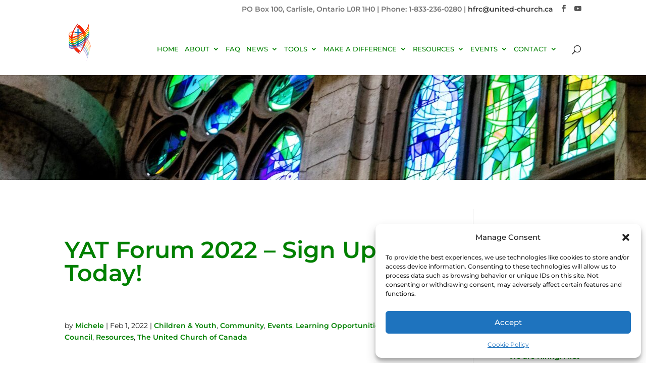

--- FILE ---
content_type: text/css
request_url: https://hfrcucc.ca/wp-content/et-cache/6598/et-core-unified-deferred-6598.min.css?ver=1768698115
body_size: 909
content:
.et_pb_section_2,.et_pb_section_2:hover{mix-blend-mode:hue;backface-visibility:hidden;mix-blend-mode:hue;backface-visibility:hidden}.et_pb_section_2.et_pb_section{padding-top:5vw;padding-bottom:13vw}.et_pb_row_0,body #page-container .et-db #et-boc .et-l .et_pb_row_0.et_pb_row,body.et_pb_pagebuilder_layout.single #page-container #et-boc .et-l .et_pb_row_0.et_pb_row,body.et_pb_pagebuilder_layout.single.et_full_width_page #page-container #et-boc .et-l .et_pb_row_0.et_pb_row,.et_pb_row_1,body #page-container .et-db #et-boc .et-l .et_pb_row_1.et_pb_row,body.et_pb_pagebuilder_layout.single #page-container #et-boc .et-l .et_pb_row_1.et_pb_row,body.et_pb_pagebuilder_layout.single.et_full_width_page #page-container #et-boc .et-l .et_pb_row_1.et_pb_row,.et_pb_row_2,body #page-container .et-db #et-boc .et-l .et_pb_row_2.et_pb_row,body.et_pb_pagebuilder_layout.single #page-container #et-boc .et-l .et_pb_row_2.et_pb_row,body.et_pb_pagebuilder_layout.single.et_full_width_page #page-container #et-boc .et-l .et_pb_row_2.et_pb_row{max-width:none}.et_pb_text_0 h3{font-family:'Roboto',Helvetica,Arial,Lucida,sans-serif;font-weight:700;text-transform:uppercase;font-size:13px;letter-spacing:3px;line-height:1.5em}.et_pb_text_0{padding-left:25%!important}.et_pb_row_1.et_pb_row{padding-top:0px!important;padding-bottom:0px!important;padding-top:0px;padding-bottom:0px}.et_pb_image_0{text-align:left;margin-left:0}.et_pb_text_1{line-height:1.9em;line-height:1.9em;background-image:linear-gradient(180deg,#f4a630 0%,#f2ce30 100%);background-color:#FFA77A;filter:hue-rotate(3deg);backface-visibility:hidden;padding-top:50px!important;padding-right:50px!important;padding-bottom:50px!important;padding-left:50px!important;margin-top:20px!important;margin-right:20px!important;margin-bottom:20px!important;margin-left:20px!important;width:85%;max-width:100%;transform:translateX(4em) translateY(0px)}.et_pb_text_1 h2{font-family:'Roboto',Helvetica,Arial,Lucida,sans-serif;font-weight:800;text-transform:uppercase;font-size:13vw;letter-spacing:0.7em;text-shadow:0em 0em 0.3em #000000}html:not(.et_fb_edit_enabled) #et-fb-app .et_pb_text_1:hover{filter:hue-rotate(3deg)}.et_pb_toggle_0.et_pb_toggle{background-color:RGBA(255,255,255,0)}.et_pb_section_3.et_pb_section{padding-bottom:120px}.et_pb_row_3{background-image:linear-gradient(90deg,#f46aa0 0%,#ffb397 100%)}.et_pb_row_3.et_pb_row{padding-bottom:0px!important;padding-bottom:0px}.et_pb_text_2.et_pb_text{color:rgba(255,255,255,0.15)!important}.et_pb_text_2{line-height:1em;font-family:'Fjalla One',Helvetica,Arial,Lucida,sans-serif;text-transform:uppercase;font-size:14vw;line-height:1em;mix-blend-mode:overlay;backface-visibility:hidden;margin-top:-3vw!important;margin-bottom:-4vw!important;margin-left:-7vw!important}.et_pb_text_2:hover{mix-blend-mode:overlay;backface-visibility:hidden}.et_pb_button_0_wrapper .et_pb_button_0,.et_pb_button_0_wrapper .et_pb_button_0:hover{padding-top:20px!important;padding-right:40px!important;padding-bottom:20px!important;padding-left:40px!important}body #page-container .et_pb_section .et_pb_button_0{color:#ffffff!important;border-width:0px!important;border-radius:0px;letter-spacing:5px;font-size:14px;font-family:'Open Sans',Helvetica,Arial,Lucida,sans-serif!important;font-weight:700!important;text-transform:uppercase!important;background-color:#000000}body #page-container .et_pb_section .et_pb_button_0:after{font-size:1.6em}body.et_button_custom_icon #page-container .et_pb_button_0:after{font-size:14px}.et_pb_button_0,.et_pb_button_0:after{transition:all 300ms ease 0ms}.et_pb_row_2.et_pb_row{padding-top:0px!important;padding-bottom:0px!important;margin-left:auto!important;margin-right:auto!important;padding-top:0px;padding-bottom:0px}.et_pb_text_1.et_pb_module{margin-left:0px!important;margin-right:auto!important}@media only screen and (max-width:980px){.et_pb_section_2.et_pb_section{padding-top:0vw;padding-bottom:20vw}.et_pb_image_0 .et_pb_image_wrap img{width:auto}.et_pb_text_1{transform:translateX(4em) translateY(0px)}.et_pb_text_2{font-size:15vw}body #page-container .et_pb_section .et_pb_button_0:after{display:inline-block;opacity:0}body #page-container .et_pb_section .et_pb_button_0:hover:after{opacity:1}}@media only screen and (max-width:767px){.et_pb_image_0 .et_pb_image_wrap img{width:auto}.et_pb_text_1 h2{font-size:16vw}.et_pb_text_1{transform:translateX(0em) translateY(0px)}body #page-container .et_pb_section .et_pb_button_0:after{display:inline-block;opacity:0}body #page-container .et_pb_section .et_pb_button_0:hover:after{opacity:1}}

--- FILE ---
content_type: text/css
request_url: https://hfrcucc.ca/wp-content/themes/united-church-of-canada/style.css?ver=4.27.4
body_size: 7640
content:
/* 
 Theme Name:     United Church of Canada
 Author:         A+ Computer & Services
 Author URI:     https://apluspc.ca/
 Template:       Divi
 Version:        1.0
 Description:   A Child Theme created for the exclusive use of the Regional Councils of the United Church of Canada.
 Wordpress Version: 4.9.8
*/ 


/* ----------- PUT YOUR CUSTOM CSS BELOW THIS LINE -- DO NOT EDIT ABOVE THIS LINE --------------------------- */ 

body { font-weight: 500!important; }
h1 { font-family: Montserrat, sans-serif!important; font-size: 46px!important; font-weight: 600!important; padding-bottom: 70px!important; }
h2 { font-size: 34px!important; color: #edb733!important; padding: 20px 0 20px!important; }
	p ~ h2 { padding-top: 60px!important ; }
h3 { font-family: Montserrat, sans-serif!important; font-size: 26px!important; font-weight: 600!important; padding: 20px 0 10px!important; color: #625a50!important; }
	h1 + h3 { padding-top: 0!important; }

h5 { color: #625a50!important; font-size: 140%!important; font-family: Montserrat, sans-serif!important; font-weight: bold; line-height: 27px!important; padding-bottom: 25px!important; }

#content-area ul, #content-area ol, .entry-content ul, .entry-content ol { margin-left: 40px; list-style-type: disc; font-weight: 500!important; }
.entry-content ul, .entry-content ol { margin-left: 20px!important; }

p a, .entry-content ul a, .entry-content ol a  { color: #edb733!important; font-weight: 600!important; }
p a:hover, .entry-content ul a:hover, .entry-content ol a:hover { color: #dec32c!important; font-weight: 600!important;}
body p, body .entry-content ul, body .entry-content ol  { font-weight: 500!important; color: #111!important; line-height: 23px!important; }
p:not(*:root), ul:not(*:root), li:not(*:root) { font-weight: 400!important; }


.tribe-events-event-url a, .news-page-layout-col2 .feed-item a, .news-page-layout-col3 .widget_rss a, a.tribe-events-read-more, .tribe-events-gmap, .blog .read_more_link a, #sidebar li a, .home-features p a, .directory-back-link a, .acf-website a, .acf-email a, .news-page-rss h4 a { color: #edb733!important; font-weight: 600!important; }

.tribe-events-event-url a:hover, .news-page-layout-col2 .feed-item a:hover, .news-page-layout-col3 .widget_rss a:hover, a.tribe-events-read-more:hover, .tribe-events-gmap:hover, .blog .read_more_link a:hover, .archive .read_more_link a:hover,  #sidebar li a:hover, .home-features p a:hover, .directory-back-link a:hover, .acf-website a:hover, .acf-email a:hover,  .news-page-rss h4 a:hover { color: #edd9a7!important; }


/* KRIS'S DEFAULT DIVI TAMING */

 .et_pb_section, .et_pb_column, .et_pb_fullwidth_header { margin-top: 0!important; margin-bottom: 0!important; padding: 0!important; }
.et_pb_row { width: 1400px!important; max-width: 1400px!important; margin: 0 auto!important; padding: 0!important;  }
.et_pb_button_no_icon, .et_pb_button_no_icon:hover, .et_pb_button, .et_pb_button:hover { border: 0!important; padding: 15px 40px!important; }

.et_pb_accordion { clear: both; }
.et_pb_toggle { border: 0!important; margin-bottom: 10px!important; background-color: #f4f4f4!important; }
	.et_pb_toggle_title { font-size: 18px; font-weight: 700!important; }

.et_pb_divider:before { border-color: #ddd!important;  }
	.et_pb_divider { height: 20px!important; }
.nav li ul { padding: 0!important; margin: 0!important; border: 0!important; width: 240px!important;}
#top-menu li li { padding: 0!important; }
#top-menu li li a { width: 240px!important; padding: 10px 15px!important; border-bottom: 1px solid #ddd!important; text-transform: none!important; }
#top-menu li li:hover {  background-color: #eee; }

.et_mobile_menu { padding: 0!important; border: 0!important; }
ul#mobile_menu { margin-left: 0!important; }
.et_pb_row  { width: 80%!important; max-width: 1400px!important; }
.et_mobile_menu .menu-item-has-children>a { font-weight: 400!important; }


/* GENERIC STAFF MEMBER STYLING  */
.et_pb_team_member .et_pb_module_header { font-family: Montserrat, sans-serif!important; font-weight: 600!important; padding-bottom: 3px!important; font-size: 20!important; }
.et_pb_team_member p.et_pb_member_position { font-weight: 700!important; text-transform: uppercase!important; font-size: 90%!important; line-height: 17px!important; }
.et_pb_team_member ul.et_pb_member_social_links { margin-left: 0!important; }


/* GENERIC PHOTO GALLERY STYLING  */
.et_pb_gallery { margin-top: 40px!important; }
.et_pb_gallery_item { margin-right: 2.5%!important; margin-bottom: 2.5%!important;  }
.et_pb_gallery_title { font-size: 18px!important; margin-top: 10px!important; padding: 0!important;}
.et_pb_grid_item { width: 22%!important; }


/* BUTTONS STYLES*/

#transparent-button { font-size: 14px!important; text-transform: uppercase; color: #fff!important; border: 2px solid #fff!important; padding: 15px 30px!important; }
#transparent-button:hover { background-color: rgba(255, 255, 255, .2 )!important;  }

#white-button-blue-text, #white-button-green-text, #white-button-red-text, #white-button-black-text { background-color: #fff!important; font-weight: 600!important; padding: 15px 30px!important; font-size: 14px!important; color: #335577!important; text-transform: uppercase;  }
#white-button-blue-text:hover, #white-button-green-text:hover, #white-button-red-text:hover, #white-button-black-text:hover { background-color: rgba(255,255,255,0.7)!important;  }
#white-button-green-text { color: #2d6345!important; }
#white-button-red-text { color: #ee3524!important; }
#white-button-black-text { color: #111!important; }

#black-button-white-text { background-color: #000!important; font-size: 14px!important; text-transform: uppercase; color: #fff!important; padding: 15px 30px!important; }
#black-button-white-text:hover { background-color: rgba(0, 0, 0, .7 )!important;  }



#top-header { color: #737373!important; }
#et-info { float: right; font-family: Montserrat, sans-serif!important; }
#et-info-phone { margin-right: 0!important; font-weight: 400!important;  }
#et-info-phone:before { display: none;  }
#top-header .et-social-icon a { color: #585858!important; }

#logo { max-height: 80%!important; margin-bottom: 20px; }

#top-menu li a { color: #585858!important; font-size: 14px!important; font-weight: 500!important; }
.et_header_style_left #et-top-navigation nav>ul>li>a { margin-bottom: 0!important; }
.et_header_style_left #et-top-navigation { padding: 55px 0 0 0!important; }
.no-link { cursor: default!important; }
.no-link:hover { color: #625a50!important; }
.et_fixed_nav.et_show_nav #page-container { padding-top: 91px!important; }


/* BANNER */

.home-banner { margin-bottom: 60px!important; margin-top: 24px!important; }
.header-content { margin: 90px auto 90px!important; background: rgba(255,255,255,0.85)!important; border-radius: 5px!important; max-width: 900px!important; display: block; padding: 40px 45px 60px!important; }
.home-banner h1 { font-size: 69px!important; color: #363a3a!important; font-weight: 500!important; font-family: Montserrat, sans-serif!important; padding-bottom: 0!important; }
.home-banner .et_pb_fullwidth_header_subhead { color: #363a3a!important; font-size: 26px; margin: 15px auto 25px!important; font-weight: 400!important; line-height: 32px!important;  }

.home-banner .et_pb_button { background-color: #1e1f1f!important; color: #fff!important; font-weight: 500; text-transform: uppercase; border-radius: 5px!important; width: 230px!important; }
.home-banner .et_pb_button:hover { background-color: #444!important; }
.et_pb_button_one, .et_pb_button_two { margin: 10px 35px 0!important; }




.home-features { margin-bottom: 160px!important; }
.home-features .et_pb_column .et_pb_module { margin-bottom: 5px!important; }
.home-features h2 { font-family: Montserrat, sans-serif; color: #585858!important; font-weight: 700; padding: 10px 0 5px!important; font-size: 22px!important; }
.home-features p { font-weight: 400!important; line-height: 18px; font-size: 16px!important; padding-bottom: 6px; }
.home-features p a { font-size: 14px!important; font-weight: 500!important;  }



.home .home-row1 .et_pb_row, .home .home-row2 .et_pb_row { margin-top: 0px!important;  }

/*   ROW 1, COLUMN 1: ABOUT REGIONAL COUNCIL     */
.home-row1-col1 .et_pb_text_inner, .home-row1-col1 .et_pb_button_module_wrapper { width: 40%!important; float: right!important; margin: 60px 60px 0 0!important; }
.home-row1-col1 .et_pb_text_inner h2 { color: #fff!important; font-size: 28px!important; line-height: 34px!important; padding: 0!important; margin: 30px 0 20px!important; }
.home-row1-col1 .et_pb_text_inner p { color: #fff!important; font-size: 14px!important; line-height: 19px!important;   }
.home-row1-col1 .et_pb_button_module_wrapper { width: 40%!important; float: right!important; margin: 0 60px 0 0!important; overflow: auto; clear: both; }
.home-row1-col1 .et_pb_button { clear: both!important; margin: 40px 50px 0 0!important; margin: 30px 0 60px 0!important }


/*   ROW 1, COLUMN 2: NEWS     */
.home-row1-col2 .et_pb_text_inner { width: 350px!important; margin: 90px 0 0 80px!important; }
	.home-row1-col2 .et_pb_text_inner h2 { color: #111!important; font-size: 34px!important; line-height: 38px!important; padding: 0!important; margin: 0!important;  }

.home-row2-col1 .home-rss-news {  margin: 10px 0 0 80px!important; width: 350px!important; }
.home-rss-news { padding: 0!important;  }
	.home-rss-news .et_pb_text_inner { margin: 10px 0 0 80px!important; }
	.home-rss-news ul { list-style-type: none!important; }
	.home-rss-news .nav-links { display: none;  }
	.home-rss-news .rss-aggregator { padding: 0!important; }
	.home-rss-news .feed-item a { color: #000!important; font-weight: 600!important; font-size: 16px!important;  }
	.home-rss-news .feed-item a:hover { color: rgba(0, 0,0, 0.6)!important; }
.feed-source { font-size: 12px!important;}
ul.rss-aggregator { margin-left: 0!important; }
li.feed-item { line-height: 20px!important; margin-bottom: 15px!important; }

.home-row1-col2 .et_pb_button_module_wrapper { width: 40%!important; margin: 20px 0 80px 80px!important; clear: both; }


/* HOME - BLOG	  */

#home-blog-gallery-container { padding: 30px!important; }
#home-blog-gallery-row { margin: 100px auto 80px!important; width: 1200px!important; }
	#home-blog-gallery-row .home-blog-gallery-col { width: 45%!important;  }


.home-blog-gal-c1 {   }
.four-column-blog-grid .et_pb_column_1_2, .four-column-blog-grid .et_pb_column_1_3, .four-column-blog-grid .et_pb_column_1_4 { width: 100%; }
.four-column-blog-grid .et_pb_post { display:inline-block; vertical-align:top; width: 42%; margin-right:20px !important; margin-bottom:15px !important; }
.home-blog-gal-c1 h2 { color: #343434!important; font-size: 50px!important; padding: 0!important; margin-bottom: 40px!important; font-family: "Suez One", serif!important; font-weight: normal!important;  }
.home-blog-gal-c1 .entry-featured-image-url { margin-bottom: 20px!important; }
.home-blog-gal-c1 h3 { color: #000!important; font-family: Montserrat, san-serif!important; font-weight: 400!important; text-transform: uppercase!important; font-size: 22px!important; padding: 0 0 5px!important; line-height: 28px!important; }
.home-blog-gal-c1 h2:hover, .home-blog-row p:hover { color: #aaa!important; }
.home-blog-gal-c1 p { font-weight: 400!important; line-height: 18px!important; color: #000!important; font-size: 13px!important; }
.home-blog-gal-c1 p:hover { color: #000!important; }

.et_pb_posts a.more-link { color: #000!important; text-align: right!important; font-size: 13px!important; font-weight: 400!important; }
.et_pb_posts a.more-link:hover { color: #aaa!important;  }

.see-more { margin-top: 15px!important; }
.see-more a { font-family: "Suez One", serif!important; color: #727272!important; font-size: 20px!important; margin-top: 40px!important; font-weight: normal!important; }
.see-more a:hover { color: #a0a1a1!important; font-weight: normal!important; }


/* HOME - GALLERY	  */

.home-blog-gal-c2 { float: right!important; }
.home-blog-gal-c2 h2 { color: #fff!important; font-size: 50px!important; padding: 0!important; margin-bottom: 10px!important; }
.home-blog-gal-c2 .et_pb_gallery_item { margin: 0!important; display: inline!important; float: left!important; clear: inherit!important; }
.home-blog-gal-c2 .et_pb_grid_item { width: 32%!important; } 
.home-blog-gal-c2 .see-more { margin-top: 30px!important; }
.home-blog-gal-c2 .et_pb_row { margin-top: 0!important; }
.home-blog-gal-c2 .et_overlay::before { color: #002b55!important; }


/*   ROW 2, COLUMN 1: FACEBOOK     */

.home-row2-col1 .et_pb_text_inner { width: 55%!important; float: right!important; margin: 60px 70px 0 0!important; }
.home-row2-col1 .et_pb_text_inner h3 { color: #111!important; font-size: 31px!important; line-height: 38px!important; }

#cff { width: 100%!important; }
.ucc-fb { height: 420px!important; overflow: hidden!important; background-color: transparent!important; }
.home-row2-col1 h3 { font-family: "Suez One", serif!important; font-weight: normal!important; }
.cff-page-name a:hover { color: #111!important; }
.cff-author-date, .cff-text, .cff-date { color: #111!important; }
#cff.cff-fixed-height { padding: 20px 0 0!important; }
.cff-post-links a:hover { text-decoration: none!important; color: #666!important; }
#cff.cff-default-styles a { color: #111!important; }
#cff .cff-item { border-bottom: 1px solid #111!important; }

.home-row2-col1 .et_pb_button_module_wrapper { float: right!important; margin: 0 190px 0 0!important; overflow: auto; clear: both; }
.home-row2-col1 .et_pb_button { clear: both!important; margin: 40px 50px 0 0!important; margin: 30px 0 60px 0!important }


/*   ROW 2, COLUMN 2: EVENTS    */ 

.home-row2-col2 h2 { margin: 60px 0 0 80px!important; color: #000!important; font-size: 31px!important; line-height: 38px!important; width: 350px; padding: 20px 0 0!important;  }
.home-events-rss { width: 100%!important; }
	.home-events-rss h4.tribe-event-title { font-weight: 500!important; font-size: 16px!important; font-family: Montserrat, sans-serif!important; margin: 20px 0 5px!important; padding: 0!important;  }
	.home-events-rss h4.tribe-event-title a { color: #111!important; }
	.home-events-rss h4.tribe-event-title a:hover { color: #555!important; }

ol.tribe-list-widget { margin-left: 0!important; }
.home-events-rss .tribe-event-date-start, .home-events-rss .tribe-event-time, .tribe-event-date-end, .tribe-event-duration { font-weight: 400!important; line-height: 16px; }
/* .tribe-event-date-end { display: block!important;  }*/

.home-events-feed { width: 350px!important; color: #111!important; margin: 0 0 0 80px!important; padding: 0!important; border: 0!important;  /* height: 355px; overflow: hidden; */ }
.tribe-events-list-widget-events { padding: 0!important; }
.tribe-events-widget-link { display: none; }
.home-events-button { margin: 0 0 100px 80px!important; }

.home-row2-col2 .et_pb_button { margin: 0 0 0 80px!important; }


/*  HOME - MAP    */ 

.home-map-col3 { padding: 50px 0 0 30px!important;  }
	.home-map-col3 h3 { color: #111!important; font-family: Montserrat, sans-serif; text-transform: uppercase; font-weight: 600!important; font-size: 40px!important; padding: 20px 0!important; }
	.home-map-col3 h4 { color: #111!important; font-family: Montserrat, sans-serif; text-transform: uppercase; font-weight: 600!important; font-size: 18px!important; margin-top: 10px; padding: 0!important; margin: 30px 0 10px!important; }
	.home-map-col3 a:hover { color: rgba(255,255,255,0.5)!important; }

.home-map-col3 p { padding-bottom: 8px!important; font-size: 15px!important; font-weight: 400!important; line-height: 18px; color: #111!important;}
.home-map-col3 p a { color: #111!important; font-size: 13px!important; }
.home-map-col3 p a:hover { color: #777!important; font-size: 13px!important; }
.admin-hours p { font-size: 14px; margin-bottom: 40px!important; line-height: 20px!important;}

.sub-banner { margin-bottom: 100px!important;  }
.sub-banner .et_pb_fullwidth_image { margin-top: 24px!important; height: 200px!important; }

.sub-call-to-action { margin: 140px 0 0!important; }
.sub-call-to-action .et_pb_row { width: 60%!important; }
.sub-call-to-action h3 { color: #fff!important; font-size: 62px!important; font-weight: 700!important; text-align: center; text-transform: uppercase; margin: 30px auto!important; font-family: Montserrat, sans-serif!important; }
.sub-call-to-action p { color: #fff!important; text-align: center; font-weight: 500!important; font-size: 18px!important; }
.sub-call-to-action .sub-cta-button { margin: 0 auto 60px!important; padding: 10px 30px!important; }


img.alignright { max-width: 600px!important; margin: 5px 0 20px 40px!important; }
img.alignleft { max-width: 600px!important; margin: 5px 40px 20px 0!important; }
.aligncenter { margin: 30px auto 50px!important; }


/*  CHURCH AND PASTORAL CHARGES - DIRECTORY  - ACF ---  */

.post-type-archive-key-contacts #main-content .container:before, .post-type-archive-governance #main-content .container:before, .key-contacts-template-default #main-content .container:before, .single-governance #main-content .container:before  { display: none!important; }

.post-type-archive-key-contacts .et_pb_post, .post-type-archive-governance .et_pb_post { margin-bottom: 30px!important; }
.post-type-archive-key-contacts h1 p, .post-type-archive-governance h1 p { font-family: Montserrat, sans-serif!important; font-weight: 600!important; color: #335577!important; line-height: 50px!important; }
.post-type-archive-key-contacts h2, .post-type-archive-governance h2 { padding-bottom: 0!important; font-size: 28px!important; }
.post-type-archive-key-contacts .entry-content, .post-type-archive-governance .entry-content { padding-top: 4px!important; }

.directory-back-link { margin: -60px 0 60px!important;  }
.acf-address label, .acf-phone label, .acf-fax label, .acf-email label, .acf-website label, .acf-congregations label, .acf-pc label { font-weight: 700!important; }
.acf-congregations, .acf-pc { margin-top: 10px!important; }

.acf-about { margin-top: 40px!important; }



/*  STAFF PAGE ---  */
.person-row { margin: 50px auto 0!important; }


/*  NEWS PAGE ---  */
.news-page-layout-row  {  }
.news-page-layout-row .et_pb_column {  }

/*.news-page-layout-col1 { width: 12%!important; margin-right: 2%!important; }
.news-page-layout-col2 { width: 39%!important; margin-right: 2%!important; } */
	.news-page-layout-col2 ul { list-style-type: none!important; }
	.news-page-layout-col2 .rss-aggregator { padding-left: 0!important; margin-left: 0!important; }

.news-page-layout-col3 { margin-right: 2%!important; /*width: 31%!important;*/ }
	.news-page-sidebar {  border-right: 0!important; }
	.news-page-layout-col3 h3 { padding-top: 0!important; }
	.news-page-layout-col3 h4 { padding-bottom: 0!important; }
	.news-page-layout-col3 .widget_rss { margin-bottom: 10px!important; }

	.news-sources-title { margin-bottom: 0!important; }
	.news-page-layout-col3 ul { margin-left: 0!important; }
	.news-page-layout-col3 .rsswidget { font-weight: 700!important; display: block; }
	.news-page-layout-col3 .rss-date { display: block!important; font-size: 80%!important; }

.news-page-layout-row .widgettitle { font-family: Montserrat, sans-serif!important; font-weight: 700!important;  }

.news-page-rss { margin-bottom: 0!important; }
	.news-page-rss ul { list-style-type: none!important; margin-left: 0!important; }
	.news-page-rss ul li { margin-bottom: 20px!important; }
	.news-page-rss ul li a { font-size: 16px!important; display: block!important;  }
	.news-page-rss .rss-date { font-size: 13px!important; font-weight: 500; text-transform: uppercase!important;  }
	.news-page-rss h3 { font-size: 26px!important; font-family: "Suez One", sans-serif!important; color:#1a5690!important; font-weight: 400!important; }
	.news-page-rss h3 a { color:#1a5690!important; }



.contact-page-contact-form h3 { padding-top: 0!important; }

.blog-page-blog-row { padding-top: 40px!important; }
.blog-page-blog-row .four-column-blog-grid article { width: 21%!important; margin-right: 50px!important; }
.blog-page h2 { font-size: 18px!important; text-transform: none!important; font-weight: 600!important; }
.blog-page .et_pb_post .post-meta { font-size: 12px; }
.blog-page a.more-link { font-weight: 400!important; font-size: 12px!important; color: #81a9d1!important; line-height: 16px!important; margin-top: 4px!important; }
.blog-page article { margin-top: 30px!important; }


/*   EVENTS    */
_:-ms-fullscreen, :root #tribe-events { width: 100%; max-width: 1400px!important; margin: 0 auto!important; }
#tribe-bar-form { background-color: transparent!important; border: 2px solid #eee!important; border-radius: 7px!important; }
.tribe-bar-date-filter, .tribe-bar-search-filter, .tribe-bar-submit { padding: 25px!important; }
.tribe-bar-views-inner { background-color: transparent!important; }
#tribe-bar-form input[type="text"] { border-radius: 5px; background-color: #eee!important; border-bottom: 0!important; padding: 10px!important; }
.tribe-events-button { border-radius: 5px!important; }
	.tribe-events-button:hover { background-color: #888!important; }
.tribe-events-event-meta { color: #625a50!important; }
.single-tribe_events .tribe-events-event-meta { border: 0!important; background-color: transparent!important; }
.tribe-events-cal-links { display: none!important; }
h2.tribe-events-single-section-title  { margin-top: 0!important; padding-top: 0!important; }
.tribe-events-event-meta .tribe-events-meta-group { padding: 0!important; }
#tribe-events-content .tribe-events-abbr { font-weight: 400!important; }
address.tribe-events-address, .tribe-events-venue-details { font-style: normal!important; }
.tribe-events-cost { display: block!important; font-size: 22px!important; }
	.tribe-events-cost:before { content: "Cost: " }
.tribe-events-schedule h2 { padding-top: 0!important; }
#tribe-bar-form { width: 80%!important; margin: 0 auto!important; }
#tribe-events-pg-template { padding-top: 0!important; }
.tribe-events-ical { display: none!important; }
.tribe-events-pg-template { width: 80%!important; max-width: 1400px!important; }
.tribe-events-page-title { text-align: left!important; }

/* BLOG LAYOUTS*/

.post-template-default .et_pb_row { /* width: 80%!important; max-width: 1400px!important;*/ } 
.et_post_meta_wrapper img { max-width: 200px!important; float: left!important; margin: 5px 20px 10px 0!important; }
.post-template-default .et_post_meta_wrapper { max-width: 1400px!important; }
.archive .entry-content a, .blog .entry-content a { color: #585858!important; font-weight: 400!important; }

.blog .read_more_link, .archive .read_more_link { margin-top: 5px!important; }
.blog .read_more_link a, .archive .read_more_link a { color: #1a5690!important; font-weight: 500!important; }

textarea#comment, input#author, input#email, input#url { border-radius: 7px; padding: 15px!important;  }
.comment-reply-link, .submit { background-color: #000!important; color: #fff!important; }
.comment-reply-link:hover, .submit:hover { background-color: #333!important; color: #fff!important;  }
h4.widgettitle { color: #585858!important; }
h2.entry-title a:hover { color: #edd9a7!important; }



/*  SEARCH ELEMENTS */
.et-search-field { text-transform: none!important; font-weight: 500!important; background-color: #eee!important; border-radius: 5px!important; padding: 5px 25px!important; margin-bottom: 20px!important; }
.search .container::before { display: none;  }
#searchform { margin-bottom: 40px!important; }
#searchform #s { font-weight: 500!important; background-color: #eee!important; border-radius: 5px!important; padding: 15px!important; border: none!important; }
#searchsubmit, #searchBackBtn { background-color: #000!important; color: #fff!important; text-transform: uppercase!important; font-weight: 700!important; padding: 15px 40px!important; margin-left: 10px!important; border-radius: 5px!important; border: 0!important; }
#searchBackBtn {cursor: pointer;}
#searchform #wpa_label_s { padding: 12px!important; }



/* GRAVITY FORMS*/
#gform_wrapper_2 label { font-weight: 400!important; }
.gform_wrapper ul.gform_fields li.gfield { padding-right: 0!important; }
#gform_widget-2 .gfield_label { display: none; }
#gform_widget-2 li:before { display: none; }
#footer-widgets .footer-widget li { padding-left: 0!important; }

#gform_widget-2 input, #gform_widget-2 textarea { border-radius: 4px; border: 0!important; padding: 12px 15px!important; }

#gform_wrapper_1 label { font-weight: 400!important; font-size: 120%!important; }
#gform_wrapper_1 input, #gform_wrapper_1 textarea { border-radius: 7px!important; background-color: #eee!important; border: 0px!important; padding: 15px!important; }
#gform_wrapper_1 div.ginput_container { margin-top: 2px!important; }

#gform_submit_button_1.button { border: 0!important; padding: 15px 40px!important; border-radius: 3px!important; background-color: #000!important; color: #fff; text-transform: uppercase!important; cursor: pointer; margin-bottom: 100px; font-size: 13px!important; letter-spacing: 3px!important; font-weight: 500!important;   } 
#gform_submit_button_1:hover { background-color: #444!important; }



/*  MISCELLANEOUS */

.error404 #main-content .container::before { display: none!important; }
.et_pb_widget_area_left { border: 0!important; }
.single .et_pb_row, .page .et_pb_row { margin-top: 40px!important; }
.home .et_pb_row { margin-top: 0!important; }
.blog #main-content .container, .archive #main-content .container, .single-churches #main-content .container, .single-key-contacts #main-content .container, .search #main-content .container  { padding-top: 0!important; } 
.sub-cta-col2.et_pb_column { margin-right: 0!important; }



#main-footer { background: url(https://ucc-regions.apluspc.ca/wp-content/uploads/2018/11/footer-bg.jpg) top center no-repeat!important; margin-top: 170px!important; }
.home #main-footer {  margin-top: 40px!important; }
#footer-widgets { padding-top: 120px!important; }
.footer-widget { margin: 20px!important;  }

.footer-widget:nth-child(1) { margin-left: 0!important; }
.footer-widget:nth-child(2) {  }
.footer-widget:nth-child(3) { margin-right: 0!important; }


.footer-1-1, .footer-1-2 { margin-bottom: 35px!important; }

.footer-1-1 p { color: #fff!important; }

.footer-1-2 { width: 100%!important; }
	.footer-1-2 p { padding-bottom: 0!important; color: #fff!important; font-size: 12px!important; line-height: 18px!important; }
	.footer-1-2 p a { font-weight: 500!important; color: #fff!important; }
	.footer-1-2 p a:hover { color: #bbb!important; }
	.footer-1-2 .alignleft, .footer-1-2 .alignright { width: inherit!important; }
	.footer-1-2 img { width: 75px!important; margin: -20px 13px 0 -5px!important;  }


.footer-1-3 { clear: both; }
#menu-footer-menu li:before { display: none; }
#menu-footer-menu li { display: inline; float: left; text-transform: uppercase; font-size: 12px; font-weight: 600!important; }
#menu-footer-menu li a { border-right: 1px solid #fff; padding: 0 10px!important; color: #fff!important; }
#menu-footer-menu li a:hover { color: #aaa!important; }

.footer-1-3 li:last-child a { border-right: none!important; }

.footer-3-1 { margin-bottom: 0!important; }
.footer-3-1 p { color: #fff!important; }
.footer-3-1 h4 { color: #fff!important; font-family: Montserrat, sans-serif; text-transform: uppercase; font-weight: 600!important; font-size: 26px!important; }

.footer-3-2 { width: 100%!important; }
.footer-3-2 .gfield_checkbox li { width: 40%; float: left; display: block; margin: 0px!important; color: #fff!important;}
.footer-3-2 .gchoice_select_all { width: 100%!important; }


.footer-3-2 .gform_button { background-color: #fff!important; color: #000!important; font-weight: 600; text-transform: uppercase; cursor: pointer!important; }
.footer-3-2 .gform_button:hover { background-color: #bbb!important; }


#footer-bottom { padding: 10px 0 0!important; font-size: 13px!important; }
#footer-info { font-family: "Suez One", Montserrat, serif!important; color: #807f7d!important; font-size: 14px!important; }
#footer-bottom a.icon { color: #807f7d!important; font-size: 18px!important; }
#footer-bottom a.icon:hover { color: #fff!important; }







/* =============================================================================
Media Queries for Responsive Design
========================================================================== */

@media (min-width:1920px) and (max-width: 2560px) { /* landscape tablet) ----- */ 
.sub-banner { height: 176px!important;  }
.sub-banner .et_pb_fullwidth_image { height: 224px!important; }
}






@media (min-width:981px) and (max-width: 1280px) { /* landscape tablet) ----- */ 
#logo { max-height: 70%!important; border: 0px solid red; }

h2 { font-size: 32px!important; }
h3 { font-size: 24px!important; }

#transparent-button, #white-button-blue-text, #white-button-green-text, #black-button-white-text { padding: 10px 20px!important; }
#top-header .container, #main-header .container,_:-ms-fullscreen, :root #tribe-events { width: 96%!important; }

#top-menu li { padding-right: 8px!important; }
#top-menu li a { font-size: 13px!important; }
#top-menu li li a { line-height: 20px!important; padding: 7px 15px!important; }


.home-banner { margin-top: 23px!important; }
.home-banner h1 { font-size: 36px!important; }
.home-banner .et_pb_fullwidth_header_subhead { font-size: 21px; }
.home-banner .et_pb_button { width: 210px!important; margin: 10px 15px 0!important; }

.home-features h2 { font-size: 18px!important; }
.home-features p, .home-features p a { font-size: 13px!important; line-height: 17px!important; }

.home-row1-col1 .et_pb_text_inner, .home-row1-col1 .et_pb_button_module_wrapper { width: 42%!important; }
.home-row1-col1 .et_pb_text_inner h2 { font-size: 23px!important; line-height: 29px!important; }
.home-row1-col1 .et_pb_text_inner p { font-size: 14px!important; line-height: 18px!important; }
.home-row2-col1 .et_pb_text_inner h3, .home-row2-col2 h2 { font-size: 30px!important; }
.home-row1-col1 #transparent-button { font-size: 13px!important; }
.home-row1-col1 { background-position: -210px 0px!important;}

.home-row1-col2 .et_pb_text_inner { margin: 0 auto 0px!important; }
.home-row1-col2 .et_pb_text_inner h2 { margin: 80px 0 30px!important; }
.home-events-feed { margin: 20px 0 20px 70px!important; }


/* HOME - BLOG	 */
#home-blog-gallery-row { border: 0px solid red; }
.home-blog-gal-c1 { border: 0px solid aqua; }
.home-blog-gal-c2 { border: 0px solid lime; }

#home-blog-gallery-row { width: 100%!important; margin: 40px auto!important; }
#home-blog-gallery-row .four-column-blog-grid .et_pb_post { width: 44%!important;  }
.home-blog-gal-c1 h2, .home-blog-gal-c2 h2 { font-size: 36px!important; }
.home-blog-gal-c1 h3 { font-size: 18px!important; line-height: 22px!important; }


#main-footer .container { width: 90%!important; }
.footer-1-1 p, .footer-3-1 p { font-size: 12px!important; line-height: 19px!important; }
.footer-1-2 p { font-size: 10px!important; line-height: 19px!important; }

#menu-footer-menu li a { font-size: 10px!important; padding: 0 5px!important;  }
.footer-3-2 .gfield_checkbox li { width: 47%!important; }
#footer-info { font-size: 12px!important; }
.et-social-icons li { margin-left: 10px!important; }
#footer-bottom a.icon { font-size: 12px!important; }

img.alignright, img.alignleft { max-width: 460px!important; }
.sub-call-to-action .et_pb_row { width: 80%!important; }
.sub-call-to-action #white-button-blue-text { margin: 0 0 60px!important; }

.gallery-page-gallery .et_pb_gallery_title { font-size: 14px!important; line-height: 18px!important; }
.gallery-page-gallery .et_pb_gallery_caption { font-size: 12px!important; line-height: 17px!important; }

.blog h1, .archive h1 { padding-bottom: 0!important; }

.post-type-archive-key-contacts #searchform,  .post-type-archive-governance #searchform { margin-top: 95px!important; }

.tribe-events-page-title { text-align: left!important; }
#tribe-bar-form { width: 100%!important; margin-top: 60px!important; }
.tribe-events-list-separator-month { margin: 0!important; padding-bottom: 0!important; }
.tribe-events-list .type-tribe_events:first-of-type { margin-top: 0!important; }

}









@media (min-width:769px) and (max-width: 980px) { /* portrait tablets ----- */ 

#logo { border: 0px solid lime; max-height: 55%!important; }

h1 { font-size: 42px!important; padding-bottom: 40px!important; }


#top-header .container, #main-header .container,_:-ms-fullscreen, :root #tribe-events { width: 96%!important; }
ul.sub-menu { padding-left: 0!important; }
.et_mobile_menu li li { padding-left: 0!important; }
.sub-menu li { background-color: rgba(0,0,0,.03)!important; }
.sub-menu li a { padding-left: 8%!important; color: #777!important; }

.home-banner { margin-top: 49px!important; }
.home-banner h1 { font-size: 45px!important; line-height: 52px!important; }
.home-banner .et_pb_fullwidth_header_subhead { font-size: 21px; }

.home-features { margin-bottom: 40px!important; }
.home-features .et_pb_row_4col>.et_pb_column.et_pb_column_1_4 { width: 47%!important;  }
.home-features .et_pb_column .et_pb_module { margin-bottom: 0!important; }
.home-features h2 { font-size: 18px!important; }
.home-features p, .home-features p a { font-size: 13px!important; line-height: 17px!important; }
.home-features p a { margin-bottom: 30px!important; display: block; }


.home-row1-col1 { background-position: -25px 0; }
.home-row1-col1 .et_pb_text_inner, .home-row1-col1 .et_pb_button_module_wrapper { width: 42%!important; }
.home-row1-col1 .et_pb_text_inner h2 { font-size: 32px!important; line-height: 35px!important; }


.home-row1-col2 .et_pb_text_inner { width: 60%!important; float: none!important; margin: 0 auto 0!important; }
.home-row1-col2 .et_pb_text_inner h2 { margin: 80px 0 30px!important; }
.home-row1-col2 .et_pb_button_module_wrapper { width: 60%!important; margin: 0 auto!important; float: none!important;  }
.home-events-feed { margin: 0 auto!important; width: 60%!important; }
.home-row1-col2 .et_pb_button_module_wrapper { float: none!important; width: 60%!important;  }
.home-row1-col2 .et_pb_button { margin: 30px auto 80px!important;  }


.home-row2-col1 .et_pb_text_inner, .home-row2-col1 .et_pb_button_module_wrapper { width: 80%!important; margin: 0 auto!important; float: none!important;  }
.home-row2-col1 .et_pb_button_module_wrapper { float: none!important; width: 80%!important; }
.home-row2-col1 .et_pb_text_inner h3 { margin-top: 60px!important; }
.home-row2-col1 .et_pb_button { margin: 30px 0 80px!important; }


.home-row2 { padding-bottom: 40px!important; }
.home-row2-col2 h2 { width: 60%!important; margin: 50px auto 0!important; }
.home-row2-col2 .home-rss-news { width: 60%!important; margin: 0 auto!important; }
.home-row2-col2 .et_pb_button_module_wrapper { width: 60%!important; margin: 40px auto 60px!important; }
.home-row2-col2 .et_pb_button { margin: 0 auto!important; }


/* HOME - BLOG	 */
#home-blog-gallery-row { width: 100%!important; margin: 40px auto!important; }
.home-blog-gal-c1 h2, .home-blog-gal-c2 h2 { font-size: 36px!important; }
#home-blog-gallery-row .four-column-blog-grid .et_pb_post { width: 100%!important;  }


/* HOME - GALLERY	 */

.home-blog-gal-c2 { padding: 0!important; }
.home-blog-gal-c2 .et_pb_grid_item { width: 47%!important; }



.home-map-row { background: url(https://ucc-regions.apluspc.ca/wp-content/uploads/2018/11/map.jpg) 1870px -40px!important; }
.home-map-col3 { width: 50%!important; float: right!important; }

#main-footer .container { width: 90%!important; }
.footer-1-1 p, .footer-1-2 p, .footer-3-1 p { font-size: 12px!important; line-height: 19px!important; }
#menu-footer-menu li a { font-size: 10px!important; padding: 0 5px!important;  }
.footer-3-2 .gfield_checkbox li { width: 47%!important; }
#footer-info { font-size: 12px!important; }

#footer-bottom { padding: 15px 0 5px!important; }
.et-social-icons li { margin-left: 10px!important;  }

img.alignright, img.alignleft { max-width: 300px!important; }
.sub-call-to-action .et_pb_row { width: 80%!important; }
.sub-banner .et_pb_fullwidth_image { margin-top: 51px!important; }

.person-row.et_pb_row_4col>.et_pb_column.et_pb_column_1_4 { width: 46%!important; margin-bottom: 40px!important; }

.gallery-page-gallery .et_pb_gallery_title { display: none!important; }
.gallery-page-gallery .et_pb_gallery_caption { display: none!important; }

.blog h1 { padding-bottom: 0!important; }
.tribe-bar-submit { margin: 0!important; }

.directory-back-link { margin: -30px 0 60px!important; }
.tribe-events-page-title { text-align: left!important; }
#tribe-bar-form { width: 100%!important; }
.tribe-events-list-separator-month { margin: 0!important; padding-bottom: 0!important; }
.tribe-events-list .type-tribe_events:first-of-type { margin-top: 0!important; }
}








@media (min-width:691px) and (max-width: 768px) { /* smartphones landscape ----- */

#logo { border: 0px solid fuchsia; max-height: 55%!important; }

h1 { font-size: 42px!important; padding-bottom: 40px!important; }
h2 { font-size: 32px!important; }
h3 { font-size: 22px!important; }
h5 { font-size: 130%!important; line-height: 23px!important; padding-bottom: 0!important;}

#top-header .container, #main-header .container,_:-ms-fullscreen, :root #tribe-events { width: 96%!important; }
ul.sub-menu { padding-left: 0!important; }
.et_mobile_menu li li { padding-left: 0!important; }
.sub-menu li { background-color: rgba(0,0,0,.03)!important; }
.sub-menu li a { padding-left: 8%!important; color: #777!important; }

.home-banner { margin-top: 49px!important; }
.home-banner h1 { font-size: 45px!important; line-height: 52px!important; }
.home-banner .et_pb_fullwidth_header_subhead { font-size: 21px; }
/* .et_fixed_nav.et_show_nav #page-container { padding-top: 91px!important; } */

.home-features { margin-bottom: 30px!important; }
.home-features h2 { font-size: 18px!important; }
.home-features p, .home-features p a { font-size: 13px!important; line-height: 17px!important; }
.home-features p a { margin-bottom: 30px!important; display: block; }

.home-row1-col2 .et_pb_text_inner { width: 60%!important; float: none!important; margin: 0px auto 0!important; }
.home-row1-col2 .et_pb_text_inner h2 { margin: 80px 0 30px!important; }
.home-row1-col2 .et_pb_button_module_wrapper { width: 60%!important; margin: 0 auto!important; float: none!important;  }
.home-events-feed { margin: 0 auto!important; width: 60%!important; }
.home-row1-col2 .et_pb_button_module_wrapper { float: none!important; width: 60%!important;  }
.home-row1-col2 .et_pb_button { margin: 30px auto 80px!important;  }


.home-row2-col1 .et_pb_text_inner, .home-row2-col1 .et_pb_button_module_wrapper { width: 70%!important; margin: 0 auto!important; float: none!important;  }
.home-row2-col1 .et_pb_button_module_wrapper { float: none!important; width: 70%!important; }
.home-row2-col1 .et_pb_text_inner h3 { margin-top: 60px!important; }
.home-row2-col1 .et_pb_button { margin: 30px 0 80px!important; }

.home-row2 { padding-bottom: 40px!important; }
.home-row2-col2 h2 { width: 60%!important; margin: 50px auto 0!important; }
.home-row2-col2 .home-rss-news { width: 60%!important; margin: 0 auto!important; }
.home-row2-col2 .et_pb_button_module_wrapper { width: 60%!important; margin: 40px auto 60px!important; }
.home-row2-col2 .et_pb_button { margin: 0 auto!important; }



/* HOME - BLOG	 */
#home-blog-gallery-row { width: 100%!important; margin: 40px auto!important; }
.home-blog-gal-c1 h2, .home-blog-gal-c2 h2 { font-size: 36px!important; }
#home-blog-gallery-row .four-column-blog-grid .et_pb_post { width: 100%!important;  }


/* HOME - GALLERY	 */

.home-blog-gal-c2 { padding: 0!important; }
.home-blog-gal-c2 .et_pb_grid_item { width: 47%!important; }



.home-map-row { background: url(https://ucc-regions.apluspc.ca/wp-content/uploads/2018/11/map.jpg) 1870px -40px!important; }
.home-map-col3 { width: 50%!important; float: right!important; }

#main-footer .container { width: 70%!important; }
#main-footer { background: url(https://ucc-regions.apluspc.ca/wp-content/uploads/2018/12/footer-bg-large.jpg) top center no-repeat!important; }

.footer-1-1 p, .footer-1-2 p, .footer-3-1 p { font-size: 12px!important; line-height: 19px!important; }
#menu-footer-menu li a { font-size: 13px!important; padding: 0 5px!important;  }
#footer-widgets .footer-widget .footer-3-1 { margin-bottom: 10px!important;  }

#footer-info { font-size: 12px!important; }
#footer-bottom { padding: 15px 0 5px!important; }
.et-social-icons li { margin-left: 10px!important;  } 

.sub-banner .et_pb_fullwidth_image { margin-top: 51px!important; }
img.alignright, img.alignleft { max-width: 300px!important; }

.person-row.et_pb_team_member_image img { max-width: 100%!important; width: 100%!important; }
.person-row.et_pb_row_4col>.et_pb_column.et_pb_column_1_4 { margin-bottom: 40px!important; }

.gallery-page-gallery .et_pb_gallery_item  { width: 46%!important; }
.gallery-page-gallery .et_pb_gallery_title { display: none!important; }
.gallery-page-gallery .et_pb_gallery_caption { display: none!important; }

.blog h1 { padding-bottom: 0!important; }
.directory-back-link { margin: -30px 0 60px!important; }

.tribe-events-page-title { text-align: left!important; }
#tribe-bar-form { width: 100%!important; }
.tribe-events-list-separator-month { margin: 0!important; padding-bottom: 0!important; }
.tribe-events-list .type-tribe_events:first-of-type { margin-top: 0!important; }


}









@media (min-width:481px) and (max-width: 690px) { /* smartphones landscape ----- */

#logo { max-height: 55%!important; border: 0px solid aqua; max-width: 70%!important; margin: 10px auto!important; display: block!important;  }

h1 { font-size: 38px!important; padding-bottom: 20px!important; }
h2 { font-size: 32px!important; }
h3 { font-size: 22px!important; }
h5 { font-size: 130%!important; line-height: 23px!important; padding-bottom: 0!important;}

#top-header .container, #main-header .container, _:-ms-fullscreen, :root #tribe-events { width: 90%!important; }
ul.sub-menu { padding-left: 0!important; }
.et_mobile_menu li li { padding-left: 0!important; }
.sub-menu li { background-color: rgba(0,0,0,.03)!important; }
.sub-menu li a { padding-left: 8%!important; color: #777!important; }

.header-content { padding: 30px 35px 50px!important;}	
.home-banner .et_pb_fullwidth_header_subhead { font-size: 16px!important; line-height: 25px!important; }
	
#transparent-button, #white-button-blue-text, #white-button-green-text, #black-button-white-text { padding: 10px 20px!important; }

.et_header_style_left #et-top-navigation { padding: 5px 0 0!important; }
.logo_container { position: inherit!important; }
#et-top-navigation { width: 100%!important;}

.home-banner { margin-top: 115px!important; }
.home-banner h1 { font-size: 34px!important; line-height: 38px!important; }
.home-banner .et_pb_fullwidth_header_subhead { font-size: 18px; }
.et_pb_button_one, .et_pb_button_two { margin: 10px 0 0!important; }

.home-features .et_pb_row_4col>.et_pb_column.et_pb_column_1_4 { width: 47%!important; }

.home-features { margin-bottom: 30px!important; }
.home-features .et_pb_column .et_pb_module { margin-bottom: 10px!important; }
.home-features h2 { font-size: 16px!important; }
.home-features p, .home-features p a { font-size: 12px!important; line-height: 17px!important; }
.home-features p a { margin-bottom: 30px!important; display: block; }


.home-row1-col1 .et_pb_text_inner { width: 45%!important; margin: 60px 40px 0 0!important; }
.home-row1-col1 .et_pb_text_inner h2 { font-size: 22px!important; line-height: 27px!important; }
#transparent-button { font-size: 12px!important; }




.home-row1-col2 .et_pb_text_inner { width: 70%!important; float: none!important; margin: 0px auto 0!important; }
.home-row1-col2 .et_pb_text_inner h2 { margin: 80px 0 30px!important; }
.home-row1-col2 .et_pb_button_module_wrapper { width: 60%!important; margin: 0 auto!important; float: none!important;  }
.home-row1-col2 .et_pb_button_module_wrapper { float: none!important; width: 70%!important;  }
.home-row1-col2 .et_pb_button { margin: 30px auto 80px!important;  }



.home-row2-col1 .et_pb_text_inner, .home-row2-col1 .et_pb_button_module_wrapper { width: 70%!important; margin: 0 auto!important; float: none!important;  }
.home-row2-col1 .et_pb_button_module_wrapper { float: none!important; width: 70%!important; }
.home-row2-col1 .et_pb_text_inner h3 { margin-top: 60px!important; }
.home-row2-col1 .et_pb_button { margin: 30px 0 80px!important; }

.home-row2 { padding-bottom: 40px!important; }
.home-row2-col2 h2 { width: 70%!important; margin: 50px auto 0!important; }
.home-row2-col2 .home-rss-news { width: 70%!important; margin: 0 auto!important; }
.home-row2-col2 .et_pb_button_module_wrapper { width: 70%!important; margin: 40px auto 60px!important; }
.home-row2-col2 .et_pb_button { margin: 0 auto!important; }



/* HOME - BLOG	 */
#home-blog-gallery-container { background-image: none!important; }
#home-blog-gallery-row .home-blog-gallery-col { width: 100%!important; }

#home-blog-gallery-row { width: 100%!important; margin: 40px auto!important; }
.home-blog-gal-c1 h2, .home-blog-gal-c2 h2 { font-size: 36px!important; }
#home-blog-gallery-row .four-column-blog-grid .et_pb_post { width: 100%!important;  }


/* HOME - GALLERY	 */

.home-blog-gal-c2 { padding: 0!important; margin-top: 60px!important; }
.home-blog-gal-c2 h2 { color: #343434!important; }
.home-blog-gal-c2 .et_pb_grid_item { width: 50%!important; }


.home-map-row 
.home-map-col3 { margin: 0 auto!important; padding: 30px 30px 30px 70px!important; float: none!important; }


#main-footer .container { width: 80%!important; }
#main-footer { background: url(https://ucc-regions.apluspc.ca/wp-content/uploads/2018/12/footer-bg-large.jpg) top center no-repeat!important; }
.footer-1-1 p, .footer-1-2 p, .footer-3-1 p { font-size: 12px!important; line-height: 19px!important; }
#menu-footer-menu li a { font-size: 13px!important; padding: 0 5px!important;  }
#footer-widgets .footer-widget .footer-3-1 { margin-bottom: 10px!important;  }
.footer-3-2 .gfield_checkbox li { width: 47%!important; }

#footer-bottom .container { width: 90%!important; }
#footer-info { font-size: 11px!important; }
#footer-bottom { padding: 15px 0 5px!important; }
.et-social-icons li { margin-left: 10px!important;  } 

.sub-banner .et_pb_fullwidth_image { margin-top: 49px!important; }
.sub-call-to-action .et_pb_row { width: 80%!important; }
img.alignright, img.alignleft { width: 100%!important; max-width: 100%!important; }

.person-row.et_pb_row_4col>.et_pb_column.et_pb_column_1_4 { margin-bottom: 40px!important; }

.gallery-page-gallery .et_pb_gallery_item  { width: 46%!important; }
.gallery-page-gallery .et_pb_gallery_title { display: none!important; }
.gallery-page-gallery .et_pb_gallery_caption { display: none!important; }

.blog h1 { padding-bottom: 0!important; }

.directory-back-link { margin: -10px 0 60px!important; }

.sub-banner { margin-bottom: 70px!important; }
.tribe-events-page-title { text-align: left!important; }
#tribe-bar-form { width: 100%!important; }
.tribe-events-list-separator-month { margin: 0!important; padding-bottom: 0!important; }
.tribe-events-list .type-tribe_events:first-of-type { margin-top: 0!important; }

}








@media (min-width:321px) and (max-width: 480px) { /* smartphones portrait  ----- */

#logo { border: 0px solid orange; max-width: 84%!important; margin: 10px auto!important; display: block!important;}

h1 { font-size: 38px!important; padding-bottom: 20px!important; }
h2 { font-size: 32px!important; }
h3 { font-size: 22px!important; }
h5 { font-size: 130%!important; line-height: 23px!important; padding-bottom: 20px!important;}

#top-header .container, #main-header .container, _:-ms-fullscreen, :root #tribe-events { width: 90%!important; }
ul.sub-menu { padding-left: 0!important; }
.et_mobile_menu li li { padding-left: 0!important; }
.sub-menu li { background-color: rgba(0,0,0,.03)!important; }
.sub-menu li a { padding-left: 8%!important; color: #777!important; }

.et_pb_row { width: 86%!important; }
#transparent-button, #white-button-blue-text, #white-button-green-text, #black-button-white-text { padding: 10px 20px!important; }

.et_header_style_left #et-top-navigation { padding: 5px 0 0!important; }
.logo_container { position: inherit!important; }
#et-top-navigation { width: 100%!important; }
#top-header #et-info { width: 100%!important; }
#et-info-phone { font-size: 10px!important; }


.home-banner { margin-top: 116px!important; }
.home-banner .header-content { width: 100%!important; padding: 30px!important;} 
.home-banner h1 { font-size: 29px!important; line-height: 34px!important; }
.home-banner .et_pb_fullwidth_header_subhead { font-size: 14px; line-height: 20px!important; }
.home-banner .et_pb_button { width: 170px!important; }
.et_pb_button_one, .et_pb_button_two { margin: 10px 0 0!important; font-size: 15px!important; }

.home-features { margin-bottom: 30px!important; }
.home-features .et_pb_column .et_pb_module { margin-bottom: 10px!important; }
.home-features h2 { font-size: 18px!important; }
.home-features p, .home-features p a { font-size: 13px!important; line-height: 17px!important; }
.home-features p a { margin-bottom: 30px!important; display: block; }

.home-row1-col1 { background-position: right!important; }
.home-row1-col1 .et_pb_text_inner { width: 86%!important; float: none!important; margin: 60px auto 0!important; }
.home-row1-col1 .et_pb_button_module_wrapper { float: none!important; width: 86%!important; margin: 0 auto!important; }


.home-row1-col2 .et_pb_text_inner { width: 86%!important; float: none!important; margin: 0 auto!important; }
.home-row1-col2 .et_pb_text_inner h2 { margin-top: 50px!important; }
.home-row1-col2 .et_pb_button_module_wrapper { width: 86%!important; margin: 0 auto!important; float: none!important;  }
.home-events-feed { margin-top: 10px!important;  }
.home-row1-col2 .et_pb_button_module_wrapper { float: none!important; width: 86%!important;  }
.home-row1-col2 .et_pb_button { margin: 30px auto 80px!important;  }
.home-row1-col2 .tribe-list-widget { padding: 0!important; }

.home-row2-col1 .et_pb_text_inner, .home-row2-col1 .et_pb_button_module_wrapper { width: 86%!important; margin: 0 auto!important; float: none!important;  }
.home-row2-col1 .et_pb_button_module_wrapper { float: none!important; width: 86%!important; }
.home-row2-col1 .et_pb_text_inner h3 { margin-top: 60px!important; }
.home-row2-col1 .et_pb_button { margin: 30px 0 80px!important; }

.home-row2 { padding-bottom: 40px!important; }
.home-row2-col2 h2 { width: 86%!important; margin: 50px auto 0!important; }
.home-row2-col2 .home-rss-news { width: 86%!important; margin: 0 auto!important; }
.home-row2-col2 .et_pb_button_module_wrapper { width: 86%!important; margin: 40px auto 60px!important; }
.home-row2-col2 .et_pb_button { margin: 0 auto!important; }

.home-events-feed { width: 265px!important; margin: 0 0 0 30px!important;  }

/* HOME - BLOG	 */
#home-blog-gallery-container { background-image: none!important; }
#home-blog-gallery-row .home-blog-gallery-col { width: 100%!important; }

#home-blog-gallery-row { width: 100%!important; margin: 40px auto!important; }
.home-blog-gal-c1 h2, .home-blog-gal-c2 h2 { font-size: 30px!important; }
#home-blog-gallery-row .four-column-blog-grid .et_pb_post { width: 100%!important;  }


/* HOME - GALLERY	 */

.home-blog-gal-c2 { padding: 0!important;  }
.home-blog-gal-c2 h2 { color: #343434!important; margin-top: 80px!important; }
.home-blog-gal-c2 .et_pb_grid_item { width: 50%!important; }


.home-map-col3 { margin: 0 auto!important; float: none!important; padding: 10px 0 0 20px!important; }
.home-map-col3 h3 { font-size: 32px!important; }

#main-footer .container { width: 80%!important; }
#main-footer { background: url(https://ucc-regions.apluspc.ca/wp-content/uploads/2018/12/footer-bg-large.jpg) top center no-repeat!important; }
.footer-1-1 p, .footer-1-2 p, .footer-3-1 p { font-size: 12px!important; line-height: 19px!important; }
.footer-1-3 { width: 100%!important;  }

#menu-footer-menu li { display: block!important; float: none!important; width: 100%; text-align: center!important; }
#menu-footer-menu li a { font-size: 16px!important; border: 0!important; }

#gform_widget-2 input, #gform_widget-2 textarea { padding: 8px 12px!important; }
.footer-3-2 .gfield_checkbox li { width: 100%!important; }

#footer-widgets .footer-widget .footer-3-1 { margin-bottom: 10px!important;  }
.footer-3-2 #gform_widget-2 li { width: 47%!important; }

#footer-bottom .container { width: 90%!important; }
#footer-info { font-size: 12px!important; }
#footer-bottom { padding: 15px 0 5px!important; }
.et-social-icons li { margin-left: 10px!important;  } 

.sub-banner .et_pb_fullwidth_image { margin-top: 50px!important; }
.sub-call-to-action .et_pb_row { width: 80%!important; }
.sub-call-to-action h3 { font-size: 50px!important; margin: 30px auto 10px!important; }


img.alignright, img.alignleft { max-width: 100%!important; width: 100%!important; }
.person-row.et_pb_row_4col>.et_pb_column.et_pb_column_1_4 { margin-bottom: 40px!important; }

.gallery-page-gallery .et_pb_gallery_item  { width: 100%!important; }
.gallery-page-gallery .et_pb_gallery_title { display: none!important; }
.gallery-page-gallery .et_pb_gallery_caption { display: none!important; }

.news-page-layout-col2 { width: 100%!important; }

.blog h1 { padding-bottom: 0!important; }

.directory-back-link { margin: -10px 0 60px!important; }
.post-type-archive-key-contacts #s, .post-type-archive-governance #s { width: 100%!important; }
.post-type-archive-key-contacts #searchsubmit, .post-type-archive-governance #searchsubmit { margin:10px 0 0 0!important; }

.sub-banner { margin-bottom: 40px!important; }
.tribe-events-page-title { text-align: left!important; }
#tribe-bar-form { width: 100%!important; }
.tribe-events-list-separator-month { margin: 0!important; padding-bottom: 0!important; }
.tribe-events-list .type-tribe_events:first-of-type { margin-top: 0!important; }

}











@media (min-width:0px) and (max-width: 320px) { /* smartphones portrait  ----- */

#logo { border: 0px solid purple; max-width: 70%!important;  margin: 0px auto!important; display: block!important; }

h1 { font-size: 31px!important; padding-bottom: 20px!important; line-height: 37px!important; }
h2 { font-size: 27px!important; }
h3 { font-size: 22px!important; }
h5 { font-size: 130%!important; line-height: 23px!important; padding-bottom: 20px!important;}

#top-header .container, #main-header .container, _:-ms-fullscreen, :root #tribe-events { width: 90%!important; }
ul.sub-menu { padding-left: 0!important; }
.et_mobile_menu li li { padding-left: 0!important; }
.sub-menu li { background-color: rgba(0,0,0,.03)!important; }
.sub-menu li a { padding-left: 8%!important; color: #777!important; }
.sub-banner .et_pb_fullwidth_image { margin-top: 17px!important;}
	
.et_pb_row { width: 86%!important; }
#transparent-button, #white-button-blue-text, #white-button-green-text, #black-button-white-text { padding: 10px 20px!important; }

#et-info-phone { display: none!important; }
.et_header_style_left #et-top-navigation { padding: 5px 0 0!important; }
.logo_container { position: inherit!important; }
#et-top-navigation { width: 100%!important;}

.header-content { margin: 60px auto!important; }
.home-banner { margin-top: 61px!important; }
.home-banner .header-content { width: 100%!important; padding: 30px!important;} 
.home-banner h1 { font-size: 24px!important; line-height: 28px!important; }
.home-banner .et_pb_fullwidth_header_subhead { font-size: 14px; line-height: 20px!important; }
.home-banner .et_pb_button { width: 170px!important; }
.et_pb_button_one, .et_pb_button_two { margin: 10px 0 0!important; font-size: 15px!important; }

.home-features { margin-bottom: 30px!important; }
.home-features .et_pb_column .et_pb_module { margin-bottom: 10px!important; }
.home-features h2 { font-size: 18px!important; }
.home-features p, .home-features p a { font-size: 13px!important; line-height: 17px!important; }
.home-features p a { margin-bottom: 30px!important; display: block; }

.home-row1-col1 { background-position: right!important; }
.home-row1-col1 .et_pb_text_inner { width: 86%!important; float: none!important; margin: 60px auto 0!important; } 
.home-row1-col1 .et_pb_button_module_wrapper { float: none!important; width: 86%!important; margin: 0 auto!important; }

.home-row1-col2 .et_pb_text_inner h2 { margin-top: 50px!important; }
.home-row1-col2 .et_pb_text_inner {  width: 86%!important; float: none!important; margin: 0 auto!important; }
.home-rss-news { margin-top: 10px!important; }
.home-row1-col2 .et_pb_button_module_wrapper { width: 86%!important; margin: 0 auto!important; float: none!important;  }

.home-events-feed { margin: 0 auto!important; width: 86%!important; }
.home-row1-col2 .et_pb_button_module_wrapper { float: none!important; width: 86%!important;  }
.home-row1-col2 .et_pb_button { margin: 30px auto 80px!important; margin: 15px auto 80px !important;  }
.home-row1-col2 .tribe-list-widget { padding: 0!important; }

.home-row2-col1 .et_pb_text_inner, .home-row2-col1 .et_pb_button_module_wrapper { width: 86%!important; margin: 0 auto!important; float: none!important;  }
.home-row2-col1 .et_pb_button_module_wrapper { float: none!important; width: 86%!important; }
.home-row2-col1 .et_pb_text_inner h3 { margin-top: 60px!important; }
.home-row2-col1 .et_pb_button { margin: 30px 0 80px!important; }

.home-row2 { padding-bottom: 40px!important; }
.home-row2-col2 h2 { width: 86%!important; margin: 50px auto 0!important; }
.home-row2-col2 .home-rss-news { width: 86%!important; margin: 0 auto!important; }
.home-row2-col2 .et_pb_button_module_wrapper { width: 86%!important; margin: 40px auto 60px!important; }
.home-row2-col2 .et_pb_button { margin: 0 auto!important; }

/* HOME - BLOG	 */
#home-blog-gallery-container { background-image: none!important; }
#home-blog-gallery-row .home-blog-gallery-col { width: 100%!important; }

#home-blog-gallery-row { width: 100%!important; margin: 40px auto!important; }
.home-blog-gal-c1 h2, .home-blog-gal-c2 h2 { font-size: 30px!important; }
#home-blog-gallery-row .four-column-blog-grid .et_pb_post { width: 100%!important;  }


/* HOME - GALLERY	 */

.home-blog-gal-c2 { padding: 0!important;  }
.home-blog-gal-c2 h2 { color: #343434!important; margin-top: 80px!important; }
.home-blog-gal-c2 .et_pb_grid_item { width: 50%!important; }


.home-map-col3 { margin: 0 auto!important; float: none!important; padding: 10px 0 0 20px!important; }
.home-map-col3 h3 { font-size: 32px!important; }

#main-footer .container { width: 80%!important; }
#main-footer { background: url(https://ucc-regions.apluspc.ca/wp-content/uploads/2018/12/footer-bg-large.jpg) top center no-repeat!important; }
.footer-1-1 p, .footer-1-2 p, .footer-3-1 p { font-size: 12px!important; line-height: 19px!important; }
.footer-1-3 { width: 100%!important;  }

#menu-footer-menu li { display: block!important; float: none!important; width: 100%; text-align: center!important; }
#menu-footer-menu li a { font-size: 16px!important; border: 0!important; }

#gform_widget-2 input, #gform_widget-2 textarea { padding: 8px 12px!important; }
.footer-3-2 .gfield_checkbox li { width: 100%!important; }

#footer-widgets .footer-widget .footer-3-1 { margin-bottom: 10px!important;  }
.footer-3-2 #gform_widget-2 li { width: 47%!important; }

#footer-bottom .container { width: 90%!important; }
#footer-info { font-size: 12px!important; }
#footer-bottom { padding: 15px 0 5px!important; }
.et-social-icons li { margin-left: 10px!important;  } 

.sub-call-to-action .et_pb_row { width: 80%!important; }
.sub-call-to-action h3 { font-size: 50px!important; margin: 30px auto 10px!important; }

img.alignright, img.alignleft { max-width: 100%!important; width: 100%!important; margin: 0 auto; }
.person-row.et_pb_row_4col>.et_pb_column.et_pb_column_1_4 { margin-bottom: 40px!important; }

.gallery-page-gallery .et_pb_gallery_item  { width: 100%!important; }
.gallery-page-gallery .et_pb_gallery_title { display: none!important; }
.gallery-page-gallery .et_pb_gallery_caption { display: none!important; }

.news-page-layout-col2 { width: 100%!important; }

.blog h1 { padding-bottom: 0!important; }
.et_post_meta_wrapper img { width: 100%!important; max-width: 100%!important; }

.directory-back-link { margin: -30px 0 60px!important; }
.post-type-archive-key-contacts h1 p, .post-type-archive-governance h1 p { line-height: 43px!important; }
.post-type-archive-key-contacts #s, .post-type-archive-governance #s { width: 100%!important; }
.post-type-archive-key-contacts #searchsubmit, .post-type-archive-governance #searchsubmit { margin:10px 0 0 0!important; }

.sub-banner { margin-bottom: 40px!important; }
.tribe-events-page-title { text-align: left!important; }
#tribe-bar-form { width: 100%!important; }
.tribe-events-list-separator-month { margin: 0!important; padding-bottom: 0!important; }
.tribe-events-list .type-tribe_events:first-of-type { margin-top: 0!important; }


}





.posts-summary-page .back-summary {display: none;}
.et-waypoint:not(.et_pb_counters) {opacity:1!important;}